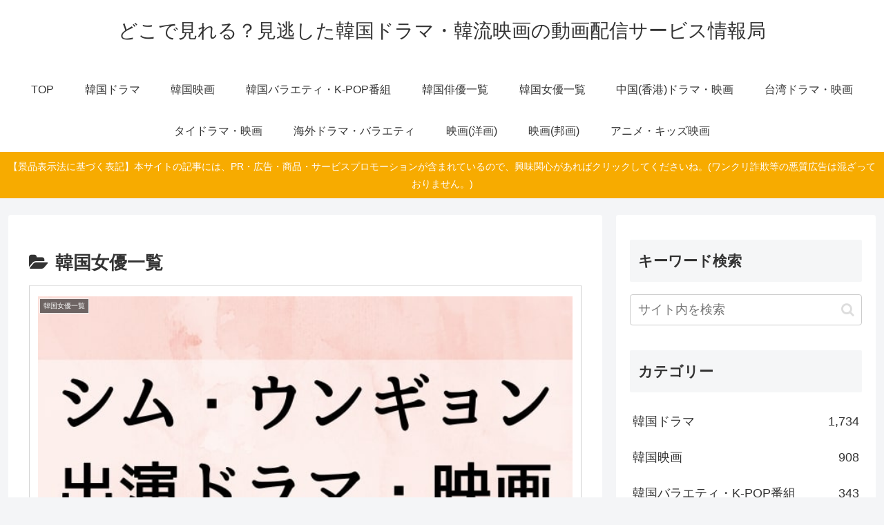

--- FILE ---
content_type: application/javascript; charset=utf-8;
request_url: https://dalc.valuecommerce.com/app3?p=886274793&_s=https%3A%2F%2Fiotmafia.com%2Fcategory%2Fkorean-actress-list%2F&vf=iVBORw0KGgoAAAANSUhEUgAAAAMAAAADCAYAAABWKLW%2FAAAAMElEQVQYV2NkFGP4n5HlynCn4SAD4%2B0Mof%2BzOI8zTJXUZGDcyNX1P%2FTcEYafGpsYABKMDuH4FYpaAAAAAElFTkSuQmCC
body_size: 1292
content:
vc_linkswitch_callback({"t":"69804546","r":"aYBFRgAETZASdXHZCooERAqKC5aWug","ub":"aYBFRQAG22gSdXHZCooCsQqKBthO%2Fw%3D%3D","vcid":"B4VK24ine4ihpY6CFuvo2Ty1qHwMxfYxmnZA60I1JiimPS-P6P5Z9cohYApZRs8nkupUgyUZ5Iw","vcpub":"0.282000","approach.yahoo.co.jp":{"a":"2695956","m":"2201292","g":"5a7765cf8c"},"paypaystep.yahoo.co.jp":{"a":"2695956","m":"2201292","g":"5a7765cf8c"},"service.expedia.co.jp":{"a":"2438503","m":"2382533","g":"6ad44147d0","sp":"eapid%3D0-28%26affcid%3Djp.network.valuecommerce.general_mylink."},"mini-shopping.yahoo.co.jp":{"a":"2695956","m":"2201292","g":"5a7765cf8c"},"welove.expedia.co.jp":{"a":"2438503","m":"2382533","g":"6ad44147d0","sp":"eapid%3D0-28%26affcid%3Djp.network.valuecommerce.general_mylink."},"www.netmile.co.jp":{"a":"2438503","m":"2382533","g":"6ad44147d0","sp":"eapid%3D0-28%26affcid%3Djp.network.valuecommerce.general_mylink."},"shopping.geocities.jp":{"a":"2695956","m":"2201292","g":"5a7765cf8c"},"www.expedia.co.jp":{"a":"2438503","m":"2382533","g":"6ad44147d0","sp":"eapid%3D0-28%26affcid%3Djp.network.valuecommerce.general_mylink."},"l":4,"shopping.yahoo.co.jp":{"a":"2695956","m":"2201292","g":"5a7765cf8c"},"p":886274793,"paypaymall.yahoo.co.jp":{"a":"2695956","m":"2201292","g":"5a7765cf8c"},"s":3313157})